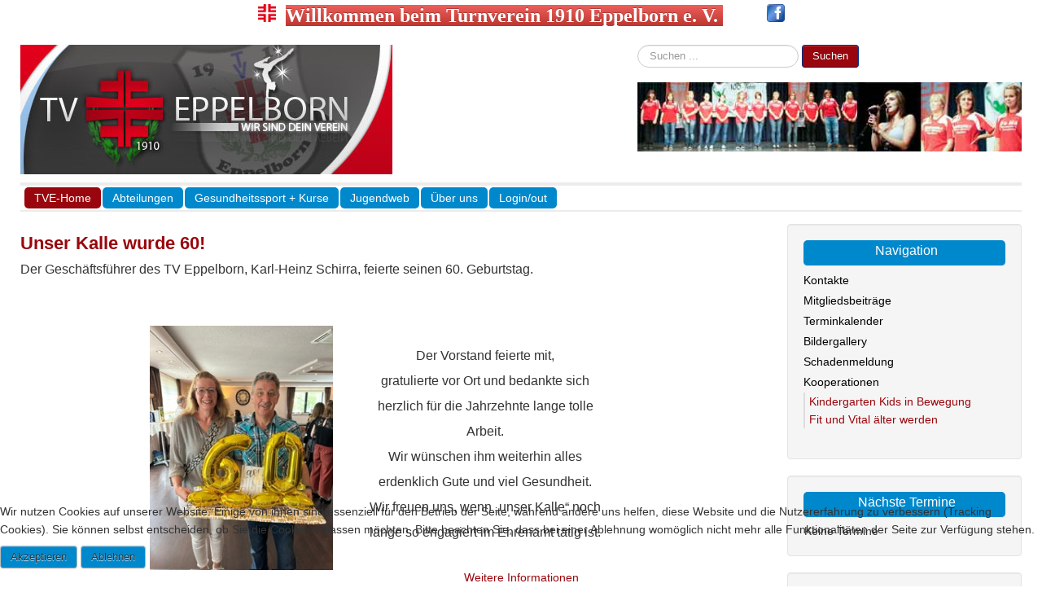

--- FILE ---
content_type: text/html; charset=utf-8
request_url: https://tveppelborn.de/?start=15
body_size: 12268
content:
<!DOCTYPE html>
<html lang="de-de" dir="ltr">

<head>
<script type="text/javascript">  (function(){ function blockCookies(disableCookies, disableLocal, disableSession){ if(disableCookies == 1){ if(!document.__defineGetter__){ Object.defineProperty(document, 'cookie',{ get: function(){ return ''; }, set: function(){ return true;} }); }else{ var oldSetter = document.__lookupSetter__('cookie'); if(oldSetter) { Object.defineProperty(document, 'cookie', { get: function(){ return ''; }, set: function(v){ if(v.match(/reDimCookieHint\=/) || v.match(/eff3f5415315d01247e15fece7db2554\=/)) { oldSetter.call(document, v); } return true; } }); } } var cookies = document.cookie.split(';'); for (var i = 0; i < cookies.length; i++) { var cookie = cookies[i]; var pos = cookie.indexOf('='); var name = ''; if(pos > -1){ name = cookie.substr(0, pos); }else{ name = cookie; } if(name.match(/reDimCookieHint/)) { document.cookie = name + '=; expires=Thu, 01 Jan 1970 00:00:00 GMT'; } } } if(disableLocal == 1){ window.localStorage.clear(); window.localStorage.__proto__ = Object.create(window.Storage.prototype); window.localStorage.__proto__.setItem = function(){ return undefined; }; } if(disableSession == 1){ window.sessionStorage.clear(); window.sessionStorage.__proto__ = Object.create(window.Storage.prototype); window.sessionStorage.__proto__.setItem = function(){ return undefined; }; } } blockCookies(1,1,1); }()); </script>


	<meta name="viewport" content="width=device-width, initial-scale=1.0" />
	<meta charset="utf-8" />
	<base href="https://tveppelborn.de/" />
	<meta name="keywords" content="Sport, Turnen, Gerätturnen, Völkerball, Volleyball, Faustball, Gymnastik, Gesundheitssport" />
	<meta name="description" content="Webseite eines Mehrsparten Turnverein aus dem Saarland mit großem Gerätturnangebot und Gesundheitssport." />
	<meta name="generator" content="Joomla! - Open Source Content Management" />
	<title>TVE-Home</title>
	<link href="/templates/protostar-ebw-tve/favicon.ico" rel="shortcut icon" type="image/vnd.microsoft.icon" />
	<link href="https://tveppelborn.de/component/search/?Itemid=101&amp;format=opensearch" rel="search" title="Suchen TV Eppelborn" type="application/opensearchdescription+xml" />
	<link href="/templates/protostar-ebw-tve/css/template.css?8a42b8f6c08ce5d71bbc1314e5468ebb" rel="stylesheet" />
	<link href="//fonts.googleapis.com/css?family=Open+Sans" rel="stylesheet" />
	<link href="/components/com_jevents/views/geraint/assets/css/modstyle.css?v=3.6.82" rel="stylesheet" />
	<link href="/media/com_jevents/css/bootstrap.css" rel="stylesheet" />
	<link href="/media/com_jevents/css/bootstrap-responsive.css" rel="stylesheet" />
	<link href="/plugins/system/cookiehint/css/style.css?8a42b8f6c08ce5d71bbc1314e5468ebb" rel="stylesheet" />
	<style>

	h1, h2, h3, h4, h5, h6, .site-title {
		font-family: 'Open Sans', sans-serif;
	}
	body.site {
		border-top: 0px solid #99060d;
		background-color: #9bd0eb;
	}
	a {
		color: #99060d;
	}
	.nav-list > .active > a,
	.nav-list > .active > a:hover,
	.dropdown-menu li > a:hover,
	.dropdown-menu .active > a,
	.dropdown-menu .active > a:hover,
	.nav-pills > .active > a,
	.nav-pills > .active > a:hover,
	.btn-primary {
		background: #99060d;
	}div.mod_search22 input[type="search"]{ width:auto; }#redim-cookiehint-bottom {position: fixed; z-index: 99999; left: 0px; right: 0px; bottom: 0px; top: auto !important;}
	</style>
	<script src="/media/jui/js/jquery.min.js?8a42b8f6c08ce5d71bbc1314e5468ebb"></script>
	<script src="/media/jui/js/jquery-noconflict.js?8a42b8f6c08ce5d71bbc1314e5468ebb"></script>
	<script src="/media/jui/js/jquery-migrate.min.js?8a42b8f6c08ce5d71bbc1314e5468ebb"></script>
	<script src="/media/system/js/caption.js?8a42b8f6c08ce5d71bbc1314e5468ebb"></script>
	<script src="/media/jui/js/bootstrap.min.js?8a42b8f6c08ce5d71bbc1314e5468ebb"></script>
	<script src="/templates/protostar-ebw-tve/js/template.js?8a42b8f6c08ce5d71bbc1314e5468ebb"></script>
	<!--[if lt IE 9]><script src="/media/jui/js/html5.js?8a42b8f6c08ce5d71bbc1314e5468ebb"></script><![endif]-->
	<!--[if lt IE 9]><script src="/media/system/js/html5fallback.js?8a42b8f6c08ce5d71bbc1314e5468ebb"></script><![endif]-->
	<script>
jQuery(window).on('load',  function() {
				new JCaption('img.caption');
			});(function() {  if (typeof gtag !== 'undefined') {       gtag('consent', 'denied', {         'ad_storage': 'denied',         'ad_user_data': 'denied',         'ad_personalization': 'denied',         'functionality_storage': 'denied',         'personalization_storage': 'denied',         'security_storage': 'denied',         'analytics_storage': 'denied'       });     } })();
	</script>

</head>
<body class="site com_content view-featured no-layout no-task itemid-101 fluid">
	<!-- Body -->
	<div class="body" id="top">
		<div class="container-fluid">
			<!-- Header -->
			<header class="header" role="banner">
				<div class="header-inner clearfix">
			<!-- EBW Header Position start-->
			<div class="ebw-header">
			

<div class="custom"  >
	<p style="text-align: center;"><span style="font-size: 18pt;"><strong><span style="font-size: 18pt; font-family: times new roman,times;"><img width="22" height="22" style="margin-bottom: 10px;" alt="4F logotransparent" src="/images/tve/4F_logotransparent.png" />&nbsp; <span class="btn-danger">Willkommen beim Turnverein 1910&nbsp;Eppelborn&nbsp;e. V.&nbsp;</span>&nbsp;&nbsp;&nbsp;&nbsp;&nbsp;&nbsp;&nbsp;&nbsp; <a title="Besuche uns auf Facebook" href="http://www.facebook.com/TurnvereinEppelborn" target="_blank" rel="noopener noreferrer"><img width="22" height="22" style="margin-bottom: 10px; vertical-align: middle;" alt="facebook" src="/images/tve/facebook.png" /></a></span><br /></strong></span></p></div>

			</div>
			<!-- EBW Header Position Ende-->
					<a class="brand pull-left" href="/">
						<img src="https://tveppelborn.de/images/tve/TVE Tietelbild.jpg" alt="TV Eppelborn" />											</a>
					<div class="header-search pull-right">
						<div class="search mod_search22">
	<form action="/" method="post" class="form-inline" role="search">
		<label for="mod-search-searchword22" class="element-invisible">Suchen ...</label> <input name="searchword" id="mod-search-searchword22" maxlength="200"  class="inputbox search-query input-medium" type="search" size="20" placeholder="Suchen ..." /> <button class="button btn btn-primary" onclick="this.form.searchword.focus();">Suchen</button>		<input type="hidden" name="task" value="search" />
		<input type="hidden" name="option" value="com_search" />
		<input type="hidden" name="Itemid" value="101" />
	</form>
</div>
<div class="random-image">
	<img src="/images/banners/voelkerball.jpg" alt="voelkerball.jpg" width="472.22222222222" height="85" /></div>

					</div>
				</div>
			</header>
							<nav class="navigation" role="navigation">
					<div class="navbar pull-left">
						<a class="btn btn-navbar collapsed" data-toggle="collapse" data-target=".nav-collapse">
							<span class="element-invisible">TPL_PROTOSTAR_TOGGLE_MENU</span>
							<span class="icon-bar"></span>
							<span class="icon-bar"></span>
							<span class="icon-bar"></span>
						</a>
					</div>
					<div class="nav-collapse">
						<ul class="nav menu nav-pills mod-list">
<li class="item-101 default current active"><a href="/" >TVE-Home</a></li><li class="item-108 deeper parent"><a href="/abteilungen" >Abteilungen</a><ul class="nav-child unstyled small"><li class="item-110 deeper parent"><a href="/abteilungen/turnen" ><img src="/images/tve/gt24.png" alt="Turnen" /><span class="image-title">Turnen</span></a><ul class="nav-child unstyled small"><li class="item-111"><a href="/abteilungen/turnen/eltern-und-kind-turnen" >Eltern und Kind Turnen</a></li><li class="item-116"><a href="/abteilungen/turnen/kleinkind-turnen" >Kleinkind Turnen</a></li><li class="item-118"><a href="/abteilungen/turnen/maedchen-turnen" >Mädchen Turnen</a></li><li class="item-119"><a href="/abteilungen/turnen/buben-turnen" >Buben Turnen</a></li><li class="item-122"><a href="/abteilungen/turnen/geraetturnen-maennlich" ><img src="/images/tve/barren24.png" alt="Gerätturnen männlich" /><span class="image-title">Gerätturnen männlich</span></a></li><li class="item-121"><a href="/abteilungen/turnen/geraetturnen-weiblich" ><img src="/images/tve/gymnastics.png" alt="Gerätturnen weiblich" /><span class="image-title">Gerätturnen weiblich</span></a></li></ul></li><li class="item-112 deeper parent"><a href="/abteilungen/ballsport" ><img src="/images/tve/ballsport24.png" alt="Ballsport" /><span class="image-title">Ballsport</span></a><ul class="nav-child unstyled small"><li class="item-123 deeper parent"><a href="/abteilungen/ballsport/voelkerball" ><img src="/images/tve/voelkerball24.png" alt="Völkerball" /><span class="image-title">Völkerball</span></a><ul class="nav-child unstyled small"><li class="item-155"><a href="/abteilungen/ballsport/voelkerball/voelkerball-minis" >Völkerball Minis</a></li><li class="item-156"><a href="/abteilungen/ballsport/voelkerball/voelkerball-schueler" >Völkerball Schüler</a></li><li class="item-157"><a href="/abteilungen/ballsport/voelkerball/voelkerball-jugend" >Völkerball Jugend</a></li><li class="item-158"><a href="/abteilungen/ballsport/voelkerball/voelkerball-damen" >Völkerball Damen</a></li></ul></li><li class="item-136 deeper parent"><a href="/abteilungen/ballsport/faustball" ><img src="/images/tve/faustball24.png" alt="Faustball" /><span class="image-title">Faustball</span></a><ul class="nav-child unstyled small"><li class="item-161"><a href="/abteilungen/ballsport/faustball/faustball-aktive" >Faustball Aktive</a></li></ul></li><li class="item-124"><a href="/abteilungen/ballsport/volleyballspielgruppe" ><img src="/images/tve/volleyball24.png" alt="Volleyballspielgruppe" /><span class="image-title">Volleyballspielgruppe</span></a></li></ul></li><li class="item-129 deeper parent"><a href="/abteilungen/gymnastik-und-tanz" ><img src="/images/tve/gymtanz24.png" alt="Gymnastik und Tanz" /><span class="image-title">Gymnastik und Tanz</span></a><ul class="nav-child unstyled small"><li class="item-154"><a href="/abteilungen/gymnastik-und-tanz/gut-junge-erwachsene" >GuT Junge Erwachsene</a></li></ul></li><li class="item-127"><a href="/abteilungen/fitness-konditionstrainig" ><img src="/images/tve/gymnastik24.png" alt="Fitness-/Konditionstrainig" /><span class="image-title">Fitness-/Konditionstrainig</span></a></li></ul></li><li class="item-137 deeper parent"><a href="/gesundheitssport" >Gesundheitssport + Kurse</a><ul class="nav-child unstyled small"><li class="item-141"><a href="/gesundheitssport/koronarsport" ><img src="/images/tve/koronar24.png" alt="Koronarsport" /><span class="image-title">Koronarsport</span></a></li><li class="item-142"><a href="/gesundheitssport/wirbelsaeulengymnastik" >Wirbelsäulengymnastik</a></li><li class="item-316"><a href="/gesundheitssport/zumba" ><img src="/images/phocagallery/gymtanz/zumba_logo_24.jpg" alt="Zumba" /><span class="image-title">Zumba</span></a></li><li class="item-328"><a href="/gesundheitssport/yoga-neu" >Yoga</a></li><li class="item-975"><a href="/gesundheitssport/maenner-fit" >Männer Fit</a></li><li class="item-976"><a href="/gesundheitssport/bewegen-statt-schonen" >Bewegen statt schonen</a></li><li class="item-365"><a href="/gesundheitssport/pilates" >Pilates</a></li></ul></li><li class="item-105"><a href="/jugendweb" >Jugendweb</a></li><li class="item-162"><a href="/ueber-uns" >Über uns</a></li><li class="item-478"><a href="/login-out" >Login/out</a></li></ul>

					</div>
				</nav>
						
			<div class="row-fluid">
								<main id="content" role="main" class="span9">
					<!-- Begin Content -->
					
					<div id="system-message-container">
	</div>

					<div class="blog-featured" itemscope itemtype="https://schema.org/Blog">
<div class="items-leading clearfix">
			<div class="leading-0 clearfix"
			itemprop="blogPost" itemscope itemtype="https://schema.org/BlogPosting">
			
	<h2 class="item-title" itemprop="headline">
			<a href="/gesundheitssport/419-unser-kalle-wurde-60" itemprop="url">
			Unser Kalle wurde 60!		</a>
		</h2>








<p><span style="font-size: 12pt;">Der Geschäftsführer des TV Eppelborn, Karl-Heinz Schirra, feierte seinen 60. Geburtstag.</span></p>
<table style="height: 58px; width: 600px; margin-left: auto; margin-right: auto;">
<tbody>
<tr style="height: 396.781px;">
<td style="width: 209.667px; height: 396.781px;"><img class="pull-left" src="/images/phocagallery/gymtanz/kalle u alex.jpg" alt="" width="298" height="397" /></td>
<td style="width: 343.333px; height: 396.781px;">
<p style="text-align: center;"><span style="font-size: 12pt;">Der Vorstand feierte mit, </span></p>
<p style="text-align: center;"><span style="font-size: 12pt;">gratulierte vor Ort und bedankte sich</span></p>
<p style="text-align: center;"><span style="font-size: 12pt;"> herzlich für die Jahrzehnte lange tolle</span></p>
<p style="text-align: center;"><span style="font-size: 12pt;"> Arbeit. </span></p>
<p style="text-align: center;"><span style="font-size: 12pt;">Wir wünschen ihm weiterhin alles</span></p>
<p style="text-align: center;"><span style="font-size: 12pt;"> erdenklich Gute und viel Gesundheit.</span></p>
<p style="text-align: center;"><span style="font-size: 12pt;">Wir freuen uns, wenn „unser Kalle“ noch</span></p>
<p style="text-align: center;"><span style="font-size: 12pt;"> lange so engagiert im Ehrenamt tätig ist.</span></p>
</td>
</tr>
</tbody>
</table>
<p>&nbsp;</p>



		</div>
					<div class="leading-1 clearfix"
			itemprop="blogPost" itemscope itemtype="https://schema.org/BlogPosting">
			
	<h2 class="item-title" itemprop="headline">
			<a href="/abteilungen/turnen/geraetturnen-weiblich/417-starke-leistung-auf-landesebene" itemprop="url">
			Starke Leistung auf Landesebene		</a>
		</h2>






		<div class="pull-right item-image">
			<a href="/abteilungen/turnen/geraetturnen-weiblich/417-starke-leistung-auf-landesebene"><img
					class="caption" title="Zoé, Pascale und Lucy (von links nach rechts)"			 src="/images/phocagallery/geraetturnen_w/thumbs/phoca_thumb_l_zoepassilucy.jpeg" alt="" itemprop="thumbnailUrl"/></a>
		</div>


<p><span data-contrast="auto">Am Samstag dem 29.06.2024 starteten insgesamt sechs Turnerinnen des TV Eppelborns beim Landeseinzelfinale in Püttlingen. Zuvor hatten sich die Turnerin durch starke Leistungen beim Gaueinzelfinale im März qualifiziert und durften jetzt auf Landesebene ihr Können unter Beweis stellen. In drei Wettkampfdurchgängen gingen die Mädels an den Start und zeigten tolle Leistungen.</span><span data-ccp-props="{&quot;201341983&quot;:0,&quot;335559739&quot;:160,&quot;335559740&quot;:279}"> </span></p>
<p><span data-ccp-props="{&quot;201341983&quot;:0,&quot;335559739&quot;:160,&quot;335559740&quot;:279}">Im WK 12 Jahrgang 2011/2012 starteten Finja Wietzel und Paulina Meyer. Als erstes mussten sie an den Barren. Finja turnte eine schöne, erste Übung. Auch Paulina zeigte eine gute Übung, die vor allem mit der sauberen Ausführung punkten konnte. Danach ging es für die Beiden zum Balken. Dort musste Finja leider einen Sturz in Kauf nehmen. Sie schaffte es aber trotzdem ruhig zu bleiben und die Übung konzentriert zu beenden. Paulina kämpfte mit kleinen Wacklern, turnte aber insgesamt eine gute Übung. Daraufhin folgte bei beiden Turnerinnen eine sehr starke Bodenübung. Am Schluss mussten sie auch am Sprung noch zeigen, was sie können. Zwei gute Sprünge wurden von ihnen beiden gezeigt. Mit 45,00 Punkten erreichte Finja in dieser Wettkampfklasse den vierten Platz. Paulina schaffte es mit 46,10 Punkten auf den ersten Platz. </span></p>



	
<p class="readmore">
			<a class="btn" href="/abteilungen/turnen/geraetturnen-weiblich/417-starke-leistung-auf-landesebene" itemprop="url" aria-label="Weiterlesen:  Starke Leistung auf Landesebene">
			<span class="icon-chevron-right" aria-hidden="true"></span> 
			Weiterlesen: 			Starke Leistung auf Landesebene		</a>
	</p>



		</div>
					<div class="leading-2 clearfix"
			itemprop="blogPost" itemscope itemtype="https://schema.org/BlogPosting">
			
	<h2 class="item-title" itemprop="headline">
			<a href="/abteilungen/turnen/geraetturnen-weiblich/414-der-tv-eppelborn-und-der-tv-wiesbach-ermoeglichen-100-turnerinnen-das-sammeln-von-wettkampferfahrung" itemprop="url">
			Der TV Eppelborn und der TV Wiesbach ermöglichen 100 Turnerinnen das Sammeln von Wettkampferfahrung!		</a>
		</h2>






		<div class="pull-right item-image">
			<a href="/abteilungen/turnen/geraetturnen-weiblich/414-der-tv-eppelborn-und-der-tv-wiesbach-ermoeglichen-100-turnerinnen-das-sammeln-von-wettkampferfahrung"><img
			 src="/images/phocagallery/geraetturnen_w/thumbs/phoca_thumb_l_dsc04992k.jpg" alt="" itemprop="thumbnailUrl"/></a>
		</div>


<p> </p>
<p>Am Sonntag, dem 28.04.2024 fand in Eppelborn die Hinrunde der diesjährigen Gauliga im Bereich Gerätturnen Weiblich statt. In fünf Wettkampfklassen gingen insgesamt 19 Mannschaften an den Start – darunter waren gleich fünf Mannschaften vom TV Eppelborn. Wegen der vielen Turnerinnen gab es zwei Wettkampfdurchgänge, wobei vormittags die jüngeren Turnerinnen in zwei P-Stufen Wettkampfklassen turnten, während mittags in drei Wettkämpfen die Kürübungen gezeigt wurden.</p>
<p>Während in anderen Turngauen die Organisation und Umsetzung der Liga in den Händen des Turngau liegt, hat der TV Eppelborn, mit der Unterstützung des TV Wiesbach, die Gauliga des Turngau Blies auf eigene Faust ausgerichtet, weil es hier an entsprechendem Personal mangelt. Danke an dieser Stelle allen, die an der Orga beteiligt waren &amp; so 100 Turnerinnen die Möglichkeit gegeben haben Wettkampferfahrung zu sammeln.</p>
<p> </p>



	
<p class="readmore">
			<a class="btn" href="/abteilungen/turnen/geraetturnen-weiblich/414-der-tv-eppelborn-und-der-tv-wiesbach-ermoeglichen-100-turnerinnen-das-sammeln-von-wettkampferfahrung" itemprop="url" aria-label="Weiterlesen:  Der TV Eppelborn und der TV Wiesbach ermöglichen 100 Turnerinnen das Sammeln von Wettkampferfahrung!">
			<span class="icon-chevron-right" aria-hidden="true"></span> 
			Weiterlesen: 			Der TV Eppelborn und der TV Wiesbach ermöglichen 100 Turnerinnen das Sammeln von Wettkampferfahrung!		</a>
	</p>



		</div>
					<div class="leading-3 clearfix"
			itemprop="blogPost" itemscope itemtype="https://schema.org/BlogPosting">
			
	<h2 class="item-title" itemprop="headline">
			<a href="/abteilungen/turnen/geraetturnen-weiblich/409-erfolgreicher-start-fuer-die-turnerinnen-des-tv-eppelborn" itemprop="url">
			Erfolgreicher Start für die Turnerinnen des TV Eppelborn		</a>
		</h2>






		<div class="pull-right item-image">
			<a href="/abteilungen/turnen/geraetturnen-weiblich/409-erfolgreicher-start-fuer-die-turnerinnen-des-tv-eppelborn"><img
			 src="/images/phocagallery/geraetturnen_w/thumbs/phoca_thumb_l_c011b3ff-afca-4b8e-be88-7b02ec1128bd.jpg" alt="" itemprop="thumbnailUrl"/></a>
		</div>


<p>Das Wettkampfjahr 2024 startete für die Turnerinnen des TV Eppelborn am 16.03. in Wiebelskirchen mit dem Gaueinzelfinale. Mit Joline Wietzel, Finja Wietzel und Paulina Meyer in der LK4 und Lucy Becker, Zoé Geib und Pascale Trenz in der LK3, gingen insgesamt 6 Turnerinnen an den Start und erturnten, in einem verletzungsfreien Wettkampf, auch gleich sechs Top-Platzierungen.</p>
<p>Joline Wietzel turnte im WK11, Jahrgang 2013/14, LK4 einen tollen Wettkampf und erreichte den dritten Platz mit 42,0 Punkten. Lediglich am Balken hatte sie kleine Probleme, die sie jedoch mit nahezu fehlerfreien Übungen an den drei anderen Geräten, Barren, Boden und Sprung wieder ausgleichen konnte. Im WK12, Jahrgang 2011/12, LK4 starteten Finja Wietzel und Paulina Meyer. Mit ihren sauber geturnten Übungen sicherten sich beide einen Platz auf dem Treppchen und setzten sich somit gegen 9 weitere Turnerinnen durch. Finja erreichte mit 43,95 Punkten den zweiten Platz. Sie zeigte insgesamt gute Übungen, wobei vor allem die Bodenübung das Kampfgericht überzeugte. Paulina konnte sich mit 45,8 Punkten über den ersten Platz freuen. Die Freude war gleich noch größer, da von ihr zum ersten Mal eine Kippe am Barren gezeigt und gemeistert wurde. Lucy Becker startete im WK18, Jahrgang 2009/10, LK3. Sie turnte sich mit sehr gut geturnten Übungen und 44,6 Punkten auf den verdienten ersten Platz. Auch sie konnte an diesem Wettkampf zum ersten Mal die Kippe meistern. Die beiden ältesten Turnerinnen starteten im altersoffenen Wettkampf WK19, LK3, das waren alle Turnerinnen ab dem Jahrgang 2008 und älter. Hier turnten insgesamt 5 Turnerinnen. Zoé Geib turnte trotz einer Verletzung der Hand einen sehr guten Wettkampf. Sie sicherte mit 44,1 Punkten den 3. Platz und verpasste mit nur 0,25 Punkten Abstand knapp den zweiten Platz um. Den ersten Platz in dieser Wettkampfklasse erturnte sich, mit starken 49,5 Punkten, Pascale Trenz.</p>
<p>Mit diesen Platzierungen qualifizierten sich alle sechs Turnerinnen für das Landeseinzelfinale am 29.06. in Püttlingen. Herzlichen Glückwunsch an alle Mädels. Wir wünschen euch auch beim nächsten Wettkampf viel Erfolg!</p>



		</div>
					<div class="leading-4 clearfix"
			itemprop="blogPost" itemscope itemtype="https://schema.org/BlogPosting">
			
	<h2 class="item-title" itemprop="headline">
			<a href="/abteilungen/ballsport/volleyballspielgruppe/401-das-wir-wird-bei-uns-gross-geschrieben" itemprop="url">
			Das WIR wird bei uns groß geschrieben		</a>
		</h2>








<p style="text-align: center;"><span style="font-size: 12pt;"><strong>Gemeinschaftsveranstaltungen</strong></span></p>
<p>Eine Vereinsfahrt und das Oktoberfest bei Eddy sind mittlerweile feste Bestandteile bei den Antiblockern.</p>
<p>Am vergangenen Samstag, dem 30.09., hieß es wieder „o‘zapft is“. Der Wettergott meinte es gut mit uns und die ersten Gäste trafen gegen 16 Uhr pünktlich zum Fassanstich in der Humes ein. Von der Sonne und ihrem Mann Eddy verwöhnt, erwartete uns Gaby im heimischen Garten. Der Allrounder Eddy forderte zum Sacklochturnier auf / heraus. Das Brett und die Anzeigetafel waren natürlich von ihm selbst gestaltet - Eddy Zauberfinger eben….</p>
<p>Wir alberten, wetteiferten und kämpften um die Punkte bis in die Dämmerung (Joni stellte sein Handy zur Beleuchtung des Sacklochs von unten zur Verfügung, danke dafür), als es endlich hieß „Kinder, Essen ist fertig“. Von wem gekocht? Natürlich von unserem Gastgeber Eddy. Traditionell gab es Weiswurschd, Schinken mit lecker Sößchen und Sauerkraut. Brot und Schmalz (- Gott erhalts). Dazu mitgebrachte Brezeln, Snacks mit Rohessern und Gurken bzw. Tomaten, Muffins und Kuchen.<span class="Apple-converted-space"> </span></p>
<p>Erstmol gudd gess, musste der Durscht gelöscht werden. Und wie sollte das besser möglich sein als beim Bierpong- Spiel. Obwohl 17 angemeldet waren, sind dieses Jahr gerade mal ein Dutzend Antiblocker gekommen. Die Jungs und Mädels haben es sich jedoch nicht nehmen lassen, bis in die Morgenstunden mit „we are the Champions“ den Oktober in bester Feierlaune einzuläuten. Ein besonderer Dank gebührt Eddy, unserem Volleyballkameraden, Gastgeber, Koch, Sackloch-Turnierleiter, Sackloch-Coach mit der besonderen Wurftechnik eines Boulespielers und…Schön war’s!</p>
<p><img src="/images/phocagallery/hildegard-kraetz-hildegard--f67f/thumbs/phoca_thumb_l_b11f7f89-6867-4d27-a2bc-f36b6c169ca1.jpeg" alt="" /></p>
<p><span style="font-size: 10pt;"><strong>Rückblick auf die Vereinsfahrt<span class="Apple-converted-space"> </span></strong></span></p>
<p>Gemeinschaft und Freundschaft will gepflegt werden. Gemeinsam zum Erfolg: Aufstieg und Meisterschaft.<span class="Apple-converted-space"> </span></p>
<p>Treffpunkt und Abfahrt war bereits am letzten Juniwochenende an der Hellberghalle mit Ziel Jugendherberge in Echternach. Die Zimmer bezogen, mussten wir direkt weiter. Teambuilding sollte dieses Jahr auf der Sauer stattfinden (2018 war die Kanufahrt ja leider im wahrsten Sinne des Wortes ins Wasser gefallen und musste schlechtwetterbedingt abgesagt werden). Vor dem eigentlichen Start zeigten wir erstmal Flagge „Meister on Tour“. Schön, dass Gerdi daran gedacht hatte!</p>
<p>Mit 7 blauen Zweierkanus und einem roten Einzelkanu für den Cheftrainer Sebastian ging es für ein paar Stunden auf die Sauer mit einer Strecke von ca. 12 km. Den Abend ließen wir in geselliger Runde an einem Platz, nahe dem See gelegen, ausklingen: Selbstversorger mit Grillen und diversen Getränken, ein Schwimmchen im See, (Holz-)Spiel mit König und Bauern, Beach-Volleyball, Shisha - für jeden etwas dabei.</p>
<p>In den neuen Tag mit Frühstück in der Jugendherberge gestartet, eine kleine Abschlusswanderung um den See mit allerlei tierischen Begegnungen (Gänse, Schwäne und sogar eine Schildkröte) traten wir - wohl noch etwas müde - verfrüht die Heimfahrt an. Die Bilder sprechen für sich. Es sieht nicht nur nach Spaß aus, wir hatten alle jede Menge Spaß.</p>
<p><img src="/images/phocagallery/hildegard-kraetz-hildegard--f67f/thumbs/phoca_thumb_l_64b5e3f7-5904-4252-acab-b0d962f2b9e5.jpeg" alt="" /></p>
<p><strong>Fazit</strong>: Wer nicht teilnehmen konnte, hat was versäumt. Wer es kennt und leider nicht dabei sein konnte, weiß was er/sie verpasst hat.</p>



		</div>
			</div>

	<div class="items-more">
	<ol class="nav nav-tabs nav-stacked">
	<li>
		<a href="/abteilungen/ballsport/volleyballspielgruppe/400-feuertaufe-bestanden">
			Feuertaufe bestanden</a>
	</li>
	<li>
		<a href="/abteilungen/ballsport/volleyballspielgruppe/399-pokalrundenauftakt">
			Pokalrundenauftakt</a>
	</li>
	<li>
		<a href="/30-tve/398-abschied-von-hans-schuh">
			Abschied von Hans Schuh</a>
	</li>
	<li>
		<a href="/abteilungen/ballsport/volleyballspielgruppe/397-doppelwumms">
			Doppelwumms</a>
	</li>
	<li>
		<a href="/abteilungen/ballsport/volleyballspielgruppe/396-countdown-zum-entscheidungsspieltag">
			Countdown zum Entscheidungsspieltag</a>
	</li>
</ol>
	</div>

	<div class="pagination">

					<p class="counter pull-right">
				Seite 4 von 60			</p>
						<ul class="pagination-list"><li><a title="Start" href="/" class="pagenav"><span class="icon-first"></span></a></li><li><a title="Zurück" href="/?start=10" class="pagenav"><span class="icon-previous"></span></a></li><li class="hidden-phone"><a title="1" href="/" class="pagenav">1</a></li><li class="hidden-phone"><a title="2" href="/?start=5" class="pagenav">2</a></li><li class="hidden-phone"><a title="3" href="/?start=10" class="pagenav">3</a></li><li class="active hidden-phone"><a>4</a></li><li class="hidden-phone"><a title="5" href="/?start=20" class="pagenav">...</a></li><li class="hidden-phone"><a title="6" href="/?start=25" class="pagenav">6</a></li><li class="hidden-phone"><a title="7" href="/?start=30" class="pagenav">7</a></li><li class="hidden-phone"><a title="8" href="/?start=35" class="pagenav">8</a></li><li class="hidden-phone"><a title="9" href="/?start=40" class="pagenav">9</a></li><li class="hidden-phone"><a title="10" href="/?start=45" class="pagenav">10</a></li><li><a title="Weiter" href="/?start=20" class="pagenav"><span class="icon-next"></span></a></li><li><a title="Ende" href="/?start=295" class="pagenav"><span class="icon-last"></span></a></li></ul>	</div>

</div>

					<div aria-label="Breadcrumbs" role="navigation">
	<ul itemscope itemtype="https://schema.org/BreadcrumbList" class="breadcrumb">
					<li>
				Aktuelle Seite: &#160;
			</li>
		
						<li itemprop="itemListElement" itemscope itemtype="https://schema.org/ListItem" class="active">
					<span itemprop="name">
						Home					</span>
					<meta itemprop="position" content="1">
				</li>
				</ul>
</div>

					<!-- End Content -->
				</main>
									<div id="aside" class="span3">
						<!-- Begin Right Sidebar -->
						<div class="well _menu"><h3 class="page-header">Navigation</h3><ul class="nav menu mod-list">
<li class="item-455"><a href="/kontakte" >Kontakte</a></li><li class="item-135"><a href="/mitgliedsbeitraege" >Mitgliedsbeiträge</a></li><li class="item-106"><a href="/terminkalender/month.calendar/2026/01/17/-" >Terminkalender</a></li><li class="item-489"><a href="/bildergallery" >Bildergallery</a></li><li class="item-374"><a href="/schadenmeldung" >Schadenmeldung</a></li><li class="item-314 deeper parent"><a href="/kooperationen" >Kooperationen</a><ul class="nav-child unstyled small"><li class="item-315"><a href="/kooperationen/kindergarten-kids-in-bewegung" >Kindergarten Kids in Bewegung</a></li><li class="item-327"><a href="/kooperationen/fit-und-vital-aelter-werden" >Fit und Vital älter werden</a></li></ul></li></ul>
</div><div class="well "><h3 class="page-header">Nächste Termine</h3><table class="mod_events_latest_table jevbootstrap" width="100%" border="0" cellspacing="0" cellpadding="0" align="center"><tr><td class="mod_events_latest_noevents">Keine Termine</td></tr>
</table>
</div><div class="well "><h3 class="page-header">News</h3><ul class="latestnews mod-list">
	<li itemscope itemtype="https://schema.org/Article">
		<a href="/abteilungen/ballsport/volleyballspielgruppe/464-pari-gestartet-in-die-meisterschaftsrunde" itemprop="url">
			<span itemprop="name">
				 Pari gestartet in die Meisterschaftsrunde			</span>
		</a>
	</li>
	<li itemscope itemtype="https://schema.org/Article">
		<a href="/gesundheitssport/zumba" itemprop="url">
			<span itemprop="name">
				ZUMBA®			</span>
		</a>
	</li>
	<li itemscope itemtype="https://schema.org/Article">
		<a href="/abteilungen/ballsport/volleyballspielgruppe/402-doppelspieltag-in-der-pokalrunde" itemprop="url">
			<span itemprop="name">
				Doppelspieltag in der Pokalrunde			</span>
		</a>
	</li>
	<li itemscope itemtype="https://schema.org/Article">
		<a href="/abteilungen/ballsport/volleyballspielgruppe/403-3-spieltag-der-antiblocker-1-es-laeuft" itemprop="url">
			<span itemprop="name">
				3. Spieltag der Antiblocker 1 - es läuft!			</span>
		</a>
	</li>
	<li itemscope itemtype="https://schema.org/Article">
		<a href="/abteilungen/ballsport/volleyballspielgruppe/404-trotz-guten-einsatzes-leider-ohne-punktgewinn" itemprop="url">
			<span itemprop="name">
				Trotz guten Einsatzes leider ohne Punktgewinn			</span>
		</a>
	</li>
	<li itemscope itemtype="https://schema.org/Article">
		<a href="/abteilungen/ballsport/volleyballspielgruppe/405-abschluss-der-pokalrunde-2023" itemprop="url">
			<span itemprop="name">
				Abschluss der Pokalrunde 2023			</span>
		</a>
	</li>
	<li itemscope itemtype="https://schema.org/Article">
		<a href="/abteilungen/ballsport/volleyballspielgruppe/406-weihnachtsfeier-neu-aufgelegt" itemprop="url">
			<span itemprop="name">
				Weihnachtsfeier, neu aufgelegt			</span>
		</a>
	</li>
	<li itemscope itemtype="https://schema.org/Article">
		<a href="/abteilungen/ballsport/volleyballspielgruppe/407-enttaeuschung-pur" itemprop="url">
			<span itemprop="name">
				Enttäuschung pur			</span>
		</a>
	</li>
	<li itemscope itemtype="https://schema.org/Article">
		<a href="/abteilungen/ballsport/volleyballspielgruppe/408-punktlandung" itemprop="url">
			<span itemprop="name">
				Punktlandung 			</span>
		</a>
	</li>
	<li itemscope itemtype="https://schema.org/Article">
		<a href="/abteilungen/ballsport/volleyballspielgruppe/410-holpriger-start-in-die-meisterschaft" itemprop="url">
			<span itemprop="name">
				Holpriger Start in die Meisterschaft			</span>
		</a>
	</li>
</ul>
</div><div class="well "><h3 class="page-header">Download</h3><ul class="nav menu mod-list">
<li class="item-114"><a href="/images/tve/satzung.pdf" target="_blank" rel="noopener noreferrer">Satzung (PDF)</a></li><li class="item-115"><a href="/images/tve/anmeldung.pdf" target="_blank" rel="noopener noreferrer">Anmeldung (PDF)</a></li><li class="item-113"><a href="/images/tve/hallenplan.pdf" target="_blank" rel="noopener noreferrer">Hallenplan (PDF)</a></li></ul>
</div><div class="well "><h3 class="page-header">Beliebteste Beiträge</h3><ul class="mostread mod-list">
	<li itemscope itemtype="https://schema.org/Article">
		<a href="/30-tve/138-tve-ehrung-saarlands-beste" itemprop="url">
			<span itemprop="name">
				TVE Ehrung: "Saarlands Beste"			</span>
		</a>
	</li>
	<li itemscope itemtype="https://schema.org/Article">
		<a href="/30-tve/135-tve-beim-neujahrsempfang-2013" itemprop="url">
			<span itemprop="name">
				TVE beim Neujahrsempfang 2013			</span>
		</a>
	</li>
	<li itemscope itemtype="https://schema.org/Article">
		<a href="/30-tve/247-jubilarfeier-2015" itemprop="url">
			<span itemprop="name">
				Jubilarfeier 2015			</span>
		</a>
	</li>
	<li itemscope itemtype="https://schema.org/Article">
		<a href="/30-tve/189-aenderung-von-trainingszeiten" itemprop="url">
			<span itemprop="name">
				Änderung von Trainingszeiten 			</span>
		</a>
	</li>
	<li itemscope itemtype="https://schema.org/Article">
		<a href="/30-tve/270-infoabend-turnfest-2017" itemprop="url">
			<span itemprop="name">
				Infoabend Turnfest 2017			</span>
		</a>
	</li>
</ul>
</div><div class="well "><h3 class="page-header">Linksammlung</h3>
	<ul class="weblinks">
					<li>
								<a href="http://www.saarlaendischer-turnerbund.de/" rel="nofollow">Saarländischer Turnerbund</a>
				
							</li>
					<li>
								<a href="http://www.turngau-blies.de/" rel="nofollow">Turngau Blies</a>
				
							</li>
					<li>
								<a href="http://www.sportverein-kindergarten.de/" rel="nofollow">Kids in Bewegung</a>
				
							</li>
					<li>
								<a href="http://www.deutsche-turnliga.de" rel="nofollow">Deutsche Turnliga</a>
				
							</li>
			</ul>
</div>
						<!-- End Right Sidebar -->
					</div>
							</div>
		</div>
	</div>
	<!-- Footer -->
	<footer class="footer" role="contentinfo">
		<div class="container-fluid">
			<hr />
			

<div class="custom"  >
	<p style="text-align: center;"><span style="font-size: 14pt;"><strong>::&nbsp; <a href="/2-uncategorised/1-impressum">Impressum</a>&nbsp;&nbsp;::&nbsp; <a href="/">TVE-Home</a>&nbsp; ::&nbsp; <a href="/2-uncategorised/324-datenschutzerklaerung">Datenschutz</a>&nbsp; :: <a href="/kontakte">Kontakt</a> ::</strong></span></p></div>

			<p class="pull-right">
				<a href="#top" id="back-top">
					Back to Top				</a>
			</p>
			<p>
				&copy; 2026 TV Eppelborn			</p>
		</div>
	</footer>
	

<div id="redim-cookiehint-bottom">   <div id="redim-cookiehint">     <div class="cookiecontent">   <p>Wir nutzen Cookies auf unserer Website. Einige von ihnen sind essenziell für den Betrieb der Seite, während andere uns helfen, diese Website und die Nutzererfahrung zu verbessern (Tracking Cookies). Sie können selbst entscheiden, ob Sie die Cookies zulassen möchten. Bitte beachten Sie, dass bei einer Ablehnung womöglich nicht mehr alle Funktionalitäten der Seite zur Verfügung stehen.</p>    </div>     <div class="cookiebuttons">        <a id="cookiehintsubmit" onclick="return cookiehintsubmit(this);" href="https://tveppelborn.de/?start=15&amp;rCH=2"         class="btn">Akzeptieren</a>           <a id="cookiehintsubmitno" onclick="return cookiehintsubmitno(this);" href="https://tveppelborn.de/?start=15&amp;rCH=-2"           class="btn">Ablehnen</a>          <div class="text-center" id="cookiehintinfo">                <a target="_self" href="/2-uncategorised/324-datenschutzerklaerung">Weitere Informationen</a>                      </div>      </div>     <div class="clr"></div>   </div> </div>  <script type="text/javascript">        document.addEventListener("DOMContentLoaded", function(event) {         if (!navigator.cookieEnabled){           document.getElementById('redim-cookiehint-bottom').remove();         }       });        function cookiehintfadeOut(el) {         el.style.opacity = 1;         (function fade() {           if ((el.style.opacity -= .1) < 0) {             el.style.display = "none";           } else {             requestAnimationFrame(fade);           }         })();       }         function cookiehintsubmit(obj) {         document.cookie = 'reDimCookieHint=1; expires=Mon, 16 Feb 2026 23:59:59 GMT;57; path=/';         cookiehintfadeOut(document.getElementById('redim-cookiehint-bottom'));         return true;       }        function cookiehintsubmitno(obj) {         document.cookie = 'reDimCookieHint=-1; expires=0; path=/';         cookiehintfadeOut(document.getElementById('redim-cookiehint-bottom'));         return true;       }  </script>  
</body>
</html>
